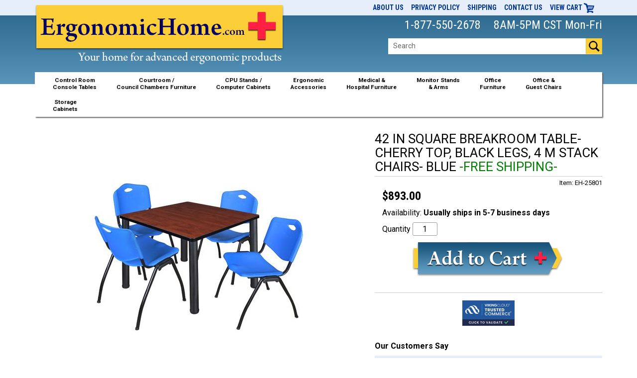

--- FILE ---
content_type: text/html
request_url: https://www.ergonomichome.com/eh-25801.html
body_size: 13422
content:
<!DOCTYPE html PUBLIC "-//W3C//DTD HTML 4.01 Transitional//EN" "http://www.w3.org/TR/html4/loose.dtd"><html><head>
<link rel="image_src" href="https://s.turbifycdn.com/aah/eca/regency-kee-42-in-square-breakroom-table-cherry-top-black-legs-4-m-stack-chairs-blue-eh-tb4242chbpbk47be-free-shipping-sold-out-40.jpg" />
<meta property="og:image" content="https://s.turbifycdn.com/aah/eca/regency-kee-42-in-square-breakroom-table-cherry-top-black-legs-4-m-stack-chairs-blue-eh-tb4242chbpbk47be-free-shipping-sold-out-40.jpg" />
<meta http-equiv="X-UA-Compatible" content="IE=edge" /><meta name="viewport" content="width=device-width, initial-scale=1" /><title>tb4242chbpbk47be&nbsp;|&nbsp;42 in Square Breakroom Table- Cherry Top, Black Legs, 4 M Stack Chairs- Blue&nbsp;|&nbsp;FREE SHIPPING!</title><meta name="description" content="Give everyone more room with tables. post legs come four to a set and include adjustable leveling glides so you have a steady table with no wobble. Assembly is a snap with just a few screws. +FREE Shipping @ ErgonomicHome.com!" /><link rel="stylesheet" type="text/css" href="bootstrap.css" /><link rel="stylesheet" type="text/css" href="https://lib.store.turbify.net/lib/eca/vwd-css-updated.css" /><link rel="stylesheet" type="text/css" href="css-edits.css" /><meta name="google-site-verification" content="zQrV35Wus-VyNYt06ndNuvU67Dzvo0v5kUrL7m0aK-A" />

<meta name="verify-v1" content="wSk3NIf6gpxKiq18/4s2qx8tJIvdDCVtOK3rDyHev1I=">
<meta name="p:domain_verify" content="4e0ecaf9a5d57b5333f329a809c4dfb5" /> 


<style>
#myBtn {
    display: none; /* Hidden by default */
    position: fixed; /* Fixed/sticky position */
    bottom: 20px; /* Place the button at the bottom of the page */
    right: 30px; /* Place the button 30px from the right */
    z-index: 99; /* Make sure it does not overlap */
    border: none; /* Remove borders */
    outline: none; /* Remove outline */
    background-color: #326e93; /* Set a background color */
    color: white; /* Text color */
    cursor: pointer; /* Add a mouse pointer on hover */
    padding: 15px; /* Some padding */
    border-radius: 10px; /* Rounded corners */
    font-size: 18px; /* Increase font size */
}

#myBtn:hover {
    background-color: #555; /* Add a dark-grey background on hover */
}
@media (max-width: 767px){
    #itemarea iframe{
        max-width: 100%;
        height: auto;
    }
}
</style>
<link rel="stylesheet" href="https://scripts.truelightdesigns.com/clients/eh/cls-fix.css">
<script>
// When the user scrolls down 200px from the top of the document, show the button
window.onscroll = function() {scrollFunction()};

function scrollFunction() {
    if (document.body.scrollTop > 200 || document.documentElement.scrollTop > 200) {
        document.getElementById("myBtn").style.display = "block";
    } else {
        document.getElementById("myBtn").style.display = "none";
    }
}

// When the user clicks on the button, scroll to the top of the document
function topFunction() {
    document.body.scrollTop = 0; // For Safari
    document.documentElement.scrollTop = 0; // For Chrome, Firefox, IE and Opera
}
</script><link rel="shortcut icon" href="https://lib.store.turbify.net/lib/eca/favicon.png">
<meta name="google-site-verification" content="674J4NI6nUXXLdxd54gGpHetlkD-FGCTxRbMOeub4fU" />
<meta name="google-site-verification" content="wWG43e9cfi_p0HQkkKeXbi3TfPKX8vyZ1764mx_vQnM" />
<!-- Global site tag (gtag.js) - Google Analytics -->
<script async src="https://www.googletagmanager.com/gtag/js?id=UA-222408-2"></script>
<script>
  window.dataLayer = window.dataLayer || [];
  function gtag(){dataLayer.push(arguments);}
  gtag('js', new Date());

  gtag('config', 'UA-222408-2');
</script>
<meta name="google-site-verification" content="Ry6v2S5yRRcfqmwgjwuLlYT1nlOHa1gRIcFD7Xh1imU" />
<!-- Facebook Pixel Code -->
<script>
  !function(f,b,e,v,n,t,s)
  {if(f.fbq)return;n=f.fbq=function(){n.callMethod?
  n.callMethod.apply(n,arguments):n.queue.push(arguments)};
  if(!f._fbq)f._fbq=n;n.push=n;n.loaded=!0;n.version='2.0';
  n.queue=[];t=b.createElement(e);t.async=!0;
  t.src=v;s=b.getElementsByTagName(e)[0];
  s.parentNode.insertBefore(t,s)}(window, document,'script',
  'https://connect.facebook.net/en_US/fbevents.js');
  fbq('init', '280261475823293', {
    em: 'tom@ergonomichome.com',
    fn: 'Tom',
    ln: 'Gaede',
    ct: 'Houston',
  });
  fbq('track', 'PageView');
</script>
<noscript><img height="1" width="1" style="display:none" src="https://www.facebook.com/tr?id=280261475823293&ev=PageView&noscript=1"></noscript>
<!-- End Facebook Pixel Code -->

<script async src="https://www.googletagmanager.com/gtag/js?id=AW-1072721000"></script>
<script>
    window.dataLayer = window.dataLayer || [];
    function gtag(){dataLayer.push(arguments);}
    gtag('js', new Date());
    gtag('config', 'AW-1072721000');
</script>

<link rel="apple-touch-icon-precomposed" href="https://lib.store.turbify.net/lib/eca/ergonomic-touch-icon.png" />
<link href='https://fonts.googleapis.com/css?family=Roboto:400,700,400italic,700italic' rel='stylesheet' type='text/css'>
<link href='https://fonts.googleapis.com/css?family=Roboto+Condensed:400,700' rel='stylesheet' type='text/css'>
<!-- Bootstrap -->
    <!-- HTML5 Shim and Respond.js IE8 support of HTML5 elements and media queries -->
    <!-- WARNING: Respond.js doesn't work if you view the page via file:// -->
    <!--[if lt IE 9]>
      <script src="https://oss.maxcdn.com/html5shiv/3.7.2/html5shiv.min.js"></script>
      <script src="https://oss.maxcdn.com/respond/1.4.2/respond.min.js"></script>
    <![endif]-->
<meta property="fb:admins" content="684066745" />
<link rel="stylesheet" href="//code.jquery.com/ui/1.11.4/themes/smoothness/jquery-ui.css">	
<link rel="stylesheet" href="https://lib.store.turbify.net/lib/eca/jquery.fancybox.css" type="text/css" media="screen" />


<script type="application/ld+json">
	{"@context":"https://schema.org/",
	"@type":"WebSite",
	"url":"https://www.ergonomichome.com/",
	"potentialAction": {
		"@type":"SearchAction",
		"target":"https://www.ergonomichome.com/nsearch.html?query={search_term_string}&catalog=eca",
		"query-input":"required name=search_term_string"
	}}
</script>

<script type="application/ld+json">
{
	"@context": "http://schema.org/",
	"@type": "Product",
	"name": "42 IN SQUARE BREAKROOM TABLE- CHERRY TOP, BLACK LEGS, 4 M STACK CHAIRS- BLUE -FREE SHIPPING-",
	"sku" : "EH-25801",
	"image": [
		"https://s.turbifycdn.com/aah/eca/regency-kee-42-in-square-breakroom-table-cherry-top-black-legs-4-m-stack-chairs-blue-eh-tb4242chbpbk47be-free-shipping-sold-out-41.jpg","https://s.turbifycdn.com/aah/eca/42-in-square-breakroom-table-cherry-top-black-legs-4-m-stack-chairs-blue-free-shipping-2.jpg","https://s.turbifycdn.com/aah/eca/42-in-square-breakroom-table-cherry-top-black-legs-4-m-stack-chairs-blue-free-shipping-3.jpg","https://s.turbifycdn.com/aah/eca/42-in-square-breakroom-table-cherry-top-black-legs-4-m-stack-chairs-blue-free-shipping-4.jpg"
	],
	"description" : " 42 in Square Breakroom Table- Cherry Top, Black Legs, 4 M Stack Chairs- BlueGive everyone more room with tables. post legs come four to a set and include adjustable leveling glides so you have a steady table with no wobble. This versatile table and chair set includes one 42-inch square table with black post legs and four Blue &quot;M&quot; Stack Chairs. The table is constructed of a thermal fused melamine laminate tabletop that is 1-inch thick and finished with a black T-Mold edge band. This Cherry tabletop is double-sided and finished in Maple on the other side. Simply pick the side you like and install the base on the other. Self tapping wood screws and a placement template are included. Laminates are scratch, stain and scald resistant and wipe clean easily. A sleek alternative to pedestal style bases, this set of post legs comes in a classic black to match any decor. The legs are constructed of tubular steel with adjustable glides on the bottom of the base. The sturdy, lightweight &quot;M&quot; stack chair by  offers durability, style and value. Its black metal frame and  contoured plastic seat and back are strong and easy to clean. This versatile stack chair easily stores away in stacks of 12 and features a built in handle for easy mobility. All  chairs are backed by a 5-year limited manufacturer's warranty on chair bases and frames and a 2-year limited manufacturer's warranty on chair mechanisms and upholstery. tables are backed by a 10-year limited manufacturer's warranty.Features for your benefit:Versatile table and chair set includes one 42-inch square table with black post legs and 4 Blue &quot;M&quot; Stack ChairsTabletop is constructed of a 1-inch thick thermal fused melamine laminate finished with a black T-Mold edge bandingCherry laminate tabletop is scratch, stain and scald resistant and wipes clean easily&quot;M&quot; stack chairs have a black metal frame and contoured plastic seat and back with built-in carrying handleSturdy and lightweight chairs can be easily stored away in stacks of 12 and they ship assembled ready to use immediately10-Year limited manufacturer's warranty on table, 5-Year limited manufacturer's warranty on chair base and frame, 2-year limited manufacturer's warranty on chair mechanisms and upholstery. Specifications:Assembled Weight (lbs): 89 lbs.Assembled Width (in): 42&quot;Assembled Depth (in): 42&quot;Assembled Height (in): 29&quot;Product Weight Capacity (lbs): n/a lbs.",
	"brand" : "Regency 2023",
	"offers": {
	"@type": "Offer",
		"priceCurrency": "USD",
		"image" : "https://s.turbifycdn.com/aah/eca/regency-kee-42-in-square-breakroom-table-cherry-top-black-legs-4-m-stack-chairs-blue-eh-tb4242chbpbk47be-free-shipping-sold-out-41.jpg",
		"description" : " 42 in Square Breakroom Table- Cherry Top, Black Legs, 4 M Stack Chairs- BlueGive everyone more room with tables. post legs come four to a set and include adjustable leveling glides so you have a steady table with no wobble. This versatile table and chair set includes one 42-inch square table with black post legs and four Blue &quot;M&quot; Stack Chairs. The table is constructed of a thermal fused melamine laminate tabletop that is 1-inch thick and finished with a black T-Mold edge band. This Cherry tabletop is double-sided and finished in Maple on the other side. Simply pick the side you like and install the base on the other. Self tapping wood screws and a placement template are included. Laminates are scratch, stain and scald resistant and wipe clean easily. A sleek alternative to pedestal style bases, this set of post legs comes in a classic black to match any decor. The legs are constructed of tubular steel with adjustable glides on the bottom of the base. The sturdy, lightweight &quot;M&quot; stack chair by  offers durability, style and value. Its black metal frame and  contoured plastic seat and back are strong and easy to clean. This versatile stack chair easily stores away in stacks of 12 and features a built in handle for easy mobility. All  chairs are backed by a 5-year limited manufacturer's warranty on chair bases and frames and a 2-year limited manufacturer's warranty on chair mechanisms and upholstery. tables are backed by a 10-year limited manufacturer's warranty.Features for your benefit:Versatile table and chair set includes one 42-inch square table with black post legs and 4 Blue &quot;M&quot; Stack ChairsTabletop is constructed of a 1-inch thick thermal fused melamine laminate finished with a black T-Mold edge bandingCherry laminate tabletop is scratch, stain and scald resistant and wipes clean easily&quot;M&quot; stack chairs have a black metal frame and contoured plastic seat and back with built-in carrying handleSturdy and lightweight chairs can be easily stored away in stacks of 12 and they ship assembled ready to use immediately10-Year limited manufacturer's warranty on table, 5-Year limited manufacturer's warranty on chair base and frame, 2-year limited manufacturer's warranty on chair mechanisms and upholstery. Specifications:Assembled Weight (lbs): 89 lbs.Assembled Width (in): 42&quot;Assembled Depth (in): 42&quot;Assembled Height (in): 29&quot;Product Weight Capacity (lbs): n/a lbs.",
		"priceValidUntil" : "2027-01-25",
		"url" : "https://www.ergonomichome.com/eh-25801.html",
		"price": "893",
		"itemCondition" : "https://schema.org/NewCondition",
		"availability" : "InStock",
		"sku" : "EH-25801"
	}
}
</script>
<link rel="canonical" href="https://www.ergonomichome.com/eh-25801.html" /></head><body class="vertical" id="itemtype"><button id="myBtn" title="Go to top" onclick="topFunction()">Top</button><div id="wrapper" class="cf"><div id="header-wrapper"><div id="header" class="cf"><div id="top-links-phone"><div class="container"><div class="row"><div class="col-xs-12" id="header-links"><ul>
	<li><a href="about.html">About Us</a></li>
	<li><a href="privacypolicy.html">Privacy Policy</a></li>
	<li><a href="shipping.html">Shipping</a></li>
	<li><a href="info.html">Contact Us</a></li>
	<li><a href="https://order.store.turbify.net/eca/cgi-bin/wg-order?eca">View Cart <img src="https://lib.store.turbify.net/lib/eca/cart-icon.png" alt="View Cart" width="22" height="20" /></a></li>
</ul></div></div></div></div><div class="container"><div class="row" id="header-row"><div class="col-sm-6 col-xs-12" id="logo"><a href="index.html" id="header-logo" title="ErgonomicHome.com"><img alt="ErgonomicHome.com" src="https://lib.store.turbify.net/lib/eca/logo.png" height="123" width="503"> </img></a></div><div class="col-sm-6 col-xs-12 pull-right"><div class="col-xs-12" id="header-phone">1-877-550-2678 <span class="hours">8AM-5PM CST Mon-Fri</div><div class="col-xs-12" id="search-form-div"><form method="get" action="nsearch.html" id="search-form"><input name="query" type="text" value="Search" class="col-xs-9" id="search-query" onfocus="if (this.value == 'Search') {this.value = '';}" onblur="if (this.value == '') {this.value = 'Search';}" /><input type="image" id="search-btn" src="https://lib.store.turbify.net/lib/eca/search-icon.png" /><input name="catalog" type="hidden" value="eca" /><input type="hidden" name=".autodone" value="https://www.ergonomichome.com/eh-25801.html" /></form></div></div></div></div></div></div><div id="top-nav-wrapper"><div id="top-nav-menu"><div id="top-nav"><div class="container"><!-- BEGIN TOP NAV WITH HOVER + CLICKABLE HEADINGS -->
<style>
/* Make dropdowns open on hover on desktops, but behave normally on mobile */
@media (min-width: 768px) {
  .navbar-nav > li.dropdown:hover > .dropdown-menu {
    display: block;
  }
  .navbar-nav > li.dropdown:hover > a {
    background-color: #f5f5f5;
  }
}
</style>

<nav class="navbar yamm navbar-default">
  <div class="container-fluid">

    <div class="navbar-header">
      <p>Menu</p>
      <button type="button" class="navbar-toggle collapsed" data-toggle="collapse" data-target="#bs-example-navbar-collapse-1">
        <span class="sr-only">Toggle navigation</span>
        <span class="icon-bar"></span>
        <span class="icon-bar"></span>
        <span class="icon-bar"></span>
      </button>
    </div>

    <div class="collapse navbar-collapse" id="bs-example-navbar-collapse-1">
      <ul class="nav navbar-nav">

        <!-- Control Room Console Tables -->
        <li class="dropdown yamm-fw">
          <a href="corofu.html">Control Room<br>Console Tables</a>
          <ul class="dropdown-menu">
            <li>
              <div class="yamm-content">

                <div class="row top-row">
                  <div class="col-sm-4">
                    <ul>
                      <li><a href="tbcconsoles.html">Control Room Consoles - 911 Dispatch Furniture</a></li>
                      <li><a href="tbcvideowall.html">Video Wall - TV Wall Mount</a></li>
                      <li><a href="vicorode1.html">Viking Dispatch 911 Consoles</a></li>
                      <li><a href="mocorowo.html">Modular Control Room Workstations</a></li>
                    </ul>
                  </div>

                  <div class="col-sm-4">
                    <ul>
                      <li><a href="broadcastdesk.html">Broadcast Desk | TBC SmartTrac Adjustable Console Desks</a></li>
                      <li><a href="standing-desks-by-ehomeboost.html">Standing Desks by ^EHomeBoost^</a></li>
                    </ul>
                  </div>

                  <div class="col-sm-4"><ul></ul></div>
                </div>

                <div class="row shop-all">
                  <div class="col-xs-12">
                    <a href="corofu.html">Shop All Control Room Console Tables</a>
                  </div>
                </div>

              </div>
            </li>
          </ul>
        </li>

        <!-- Courtroom / Council Chambers Furniture -->
        <li class="dropdown yamm-fw">
          <a href="arcofu.html">Courtroom /<br>Council Chambers Furniture</a>
          <ul class="dropdown-menu">
            <li>
              <div class="yamm-content">

                <div class="row top-row">

                  <div class="col-sm-4">
                    <ul>
                      <li><a href="bucofu.html">Budget Courtroom Furniture</a></li>
                      <li><a href="cochfuforcih.html">ARD DAIS Council Chambers Desk</a></li>
                      <li><a href="cospse.html">ARD Courtroom Benches</a></li>
                      <li><a href="jurybox.html">ARD Jury Box</a></li>
                      <li><a href="codiandga.html">ARD Courtroom Dividers &amp; Gates</a></li>
                      <li><a href="attade.html">ARD Lawyer Courtroom Desk</a></li>
                    </ul>
                  </div>

                  <div class="col-sm-4">
                    <ul>
                      <li><a href="wistcofu.html">ARD Witness Stands</a></li>
                      <li><a href="bcocofu.html">Moot/Mock Courtroom Furniture</a></li>
                      <li><a href="offuwowo.html">ARD Legal Office Furniture</a></li>
                      <li><a href="aroffu.html">ARD Wood Office Furniture</a></li>
                      <li><a href="erchair.html">Ergonomic Office &amp; Guest Chairs</a></li>
                      <li><a href="lecterns.html">Lecterns</a></li>
                    </ul>
                  </div>

                  <div class="col-sm-4">
                    <ul>
                      <li><a href="judecobe.html">ARD Judges Desk Courtroom Benches</a></li>
                      <li><a href="wistsiw4.html">ARD Witness Stand</a></li>
                      <li><a href="cobe1.html">Courtroom Seating, Benches, Jury Chairs</a></li>
                      <li><a href="ardlawoffu.html">ARD Law Office Furniture</a></li>
                      <li><a href="steno-chair-with-cutout-for-court-reporters-and-captioners.html">Stenographer "Steno" Chair</a></li>
                      <li><a href="law-office-furniture.html">Furniture For Law Offices</a></li>
                    </ul>
                  </div>

                </div>

                <div class="row shop-all">
                  <div class="col-xs-12">
                    <a href="arcofu.html">Shop All Courtroom / Council Chambers Furniture</a>
                  </div>
                </div>

              </div>
            </li>
          </ul>
        </li>

        <!-- CPU Stands / Computer Cabinets -->
        <li>
          <a href="cpuholders.html">CPU Stands /<br> Computer Cabinets</a>
        </li>

        <!-- Ergonomic Accessories -->
        <li class="dropdown yamm-fw">
          <a href="ergonomic-accessories.html">Ergonomic<br>Accessories</a>
          <ul class="dropdown-menu">
            <li>
              <div class="yamm-content">

                <div class="row top-row">
                  <div class="col-sm-4">
                    <ul><li><a href="lecterns.html">Lecterns</a></li></ul>
                  </div>

                  <div class="col-sm-4">
                    <ul>
                      <li><a href="keymecwtray.html">Keyboard System</a></li>
                      <li><a href="mousetrays.html">Mouse Pads &amp; Trays</a></li>
                    </ul>
                  </div>

                  <div class="col-sm-4"><ul></ul></div>
                </div>

                <div class="row shop-all">
                  <div class="col-xs-12">
                    <a href="ergonomic-accessories.html">Shop All Ergonomic Accessories</a>
                  </div>
                </div>

              </div>
            </li>
          </ul>
        </li>

        <!-- Medical & Hospital Furniture -->
        <li class="dropdown yamm-fw">
          <a href="mhefu.html">Medical &amp;<br>Hospital Furniture</a>
          <ul class="dropdown-menu">
            <li>
              <div class="yamm-content">

                <div class="row top-row">

                  <div class="col-sm-4">
                    <ul><li><a href="pafufu.html">Ergonomic Radiology Furniture - PACS Workstation</a></li></ul>
                  </div>

                  <div class="col-sm-4">
                    <ul>
                      <li><a href="monitorarms.html">Monitor Stand &amp; Arms</a></li>
                      <li><a href="doctorsstools.html">Doctor's Stool</a></li>
                    </ul>
                  </div>

                  <div class="col-sm-4"><ul></ul></div>
                </div>

                <div class="row shop-all">
                  <div class="col-xs-12">
                    <a href="mhefu.html">Shop All Medical &amp; Hospital Furniture</a>
                  </div>
                </div>

              </div>
            </li>
          </ul>
        </li>

        <!-- Monitor Stands & Arms -->
        <li class="dropdown yamm-fw">
          <a href="monitorarms.html">Monitor Stands<br>&amp; Arms</a>
          <ul class="dropdown-menu">
            <li>
              <div class="yamm-content">

                <div class="row top-row">

                  <div class="col-sm-4">
                    <ul>
                      <li><a href="hepoadmost.html">Sit Stand Workstations by Ergonomic Home, Ergo Tech, Health Postures, Innovative</a></li>
                      <li><a href="simost.html">Single Monitor Arms &amp; Stands</a></li>
                      <li><a href="dumostdumoar.html">Dual Monitor Arms &amp; Stands</a></li>
                    </ul>
                  </div>

                  <div class="col-sm-4">
                    <ul>
                      <li><a href="trmost.html">Triple Monitor Arms &amp; Stands</a></li>
                      <li><a href="qumost.html">Quad Monitor Arms &amp; Stands</a></li>
                      <li><a href="mumost.html">Multi Monitor Arms &amp; Stands</a></li>
                    </ul>
                  </div>

                  <div class="col-sm-4">
                    <ul>
                      <li><a href="lastlastarm.html">Laptop Stand &amp; Adjustable Arms</a></li>
                      <li><a href="accessories.html">Monitor Arm Accessories For Innovative</a></li>
                    </ul>
                  </div>

                </div>

                <div class="row shop-all">
                  <div class="col-xs-12">
                    <a href="monitorarms.html">Shop All Monitor Stands &amp; Arms</a>
                  </div>
                </div>

              </div>
            </li>
          </ul>
        </li>

        <!-- Office Furniture -->
        <li class="dropdown yamm-fw">
          <a href="erfurtab.html">Office<br>Furniture</a>
          <ul class="dropdown-menu">
            <li>
              <div class="yamm-content">

                <div class="row top-row">

                  <div class="col-sm-4">
                    <ul>
                      <li><a href="home-office-furniture.html">Home Office Furniture</a></li>
                      <li><a href="school-classroom-furniture.html">School Furniture</a></li>
                      <li><a href="office-desks-and-office-desk-bundles.html">Office Desks</a></li>
                      <li><a href="office-desk-credenzas-and-hutches.html">Office Credenzas | Hutches</a></li>
                      <li><a href="office-bookcases-and-bookshelves.html">Bookshelf | Cube Storage</a></li>
                      <li><a href="2-drawer-3-drawer-file-cabinets-and-lateral-filing-cabinets.html">File &amp; Storage Cabinets</a></li>
                      <li><a href="receptiondesks1.html">Reception Desks</a></li>
                    </ul>
                  </div>

                  <div class="col-sm-4">
                    <ul>
                      <li><a href="standing-desks-sit-stand-adjustable-desks.html">Standing Desks</a></li>
                      <li><a href="bcocuwainstt.html">Cubicles | Cubicle Walls</a></li>
                      <li><a href="monitorarms.html">Monitor Stands &amp; Arms</a></li>
                      <li><a href="aroffu.html">Arnold Custom Office Furniture</a></li>
                      <li><a href="arrede.html">Arnold Custom Reception Desks</a></li>
                      <li><a href="cleardesign.html">EHome Desk System</a></li>
                      <li><a href="public-library-furniture.html">Public Library Furniture</a></li>
                      <li><a href="airport-furniture.html">Airport Furniture</a></li>
                    </ul>
                  </div>

                  <div class="col-sm-4">
                    <ul>
                      <li><a href="arcofu.html">Courtroom &amp; Council Furniture</a></li>
                      <li><a href="judecobe.html">Judges Desk | Courtroom Bench</a></li>
                      <li><a href="conference-tables-training-tables-round-top-and-rectangle-top-tables.html">Conference Tables</a></li>
                      <li><a href="clear-design-edge-private-office-and-reception-modular-furniture.html">EHome EDGE Office &amp; Reception</a></li>
                      <li><a href="flip-top-training-tables-and-flip-top-table-bundles.html">Flip-Top Training Tables</a></li>
                      <li><a href="lecterns.html">Lecterns</a></li>
                    </ul>
                  </div>

                </div>

                <div class="row shop-all">
                  <div class="col-xs-12">
                    <a href="erfurtab.html">Shop All Office Furniture</a>
                  </div>
                </div>

              </div>
            </li>
          </ul>
        </li>

        <!-- Office & Guest Chairs -->
        <li class="dropdown yamm-fw">
          <a href="erchair.html">Office &amp;<br>Guest Chairs</a>
          <ul class="dropdown-menu">
            <li>
              <div class="yamm-content">

                <div class="row top-row">

                  <div class="col-sm-4">
                    <ul>
                      <li><a href="stacking-chairs-folding-chairs-nesting-chairs-and-guest-seating.html">Stacking Chairs | Guest Seating</a></li>
                      <li><a href="mesh-office-chairs.html">Mesh Office Chairs</a></li>
                      <li><a href="heavy-duty-office-chairs-big-and-tall-office-chairs.html">Heavy Duty Office Chairs</a></li>
                      <li><a href="officechairs.html">Office Chairs</a></li>
                      <li><a href="gamingchairs.html">Gaming Chairs</a></li>
                    </ul>
                  </div>

                  <div class="col-sm-4">
                    <ul>
                      <li><a href="leather-executive-office-chairs-and-conference-chairs.html">Conference Chairs - Leather Executive Chairs</a></li>
                      <li><a href="peofca.html">Small &amp; Petite Office Chairs</a></li>
                      <li><a href="veerch.html">Verte Chair</a></li>
                      <li><a href="steno-chair-with-cutout-for-court-reporters-and-captioners.html">Steno Chair</a></li>
                    </ul>
                  </div>

                  <div class="col-sm-4"><ul></ul></div>

                </div>

                <div class="row shop-all">
                  <div class="col-xs-12">
                    <a href="erchair.html">Shop All Office &amp; Guest Chairs</a>
                  </div>
                </div>

              </div>
            </li>
          </ul>
        </li>

        <!-- Storage Cabinets -->
        <li class="dropdown yamm-fw">
          <a href="storagecabinets.html">Storage<br>Cabinets</a>
          <ul class="dropdown-menu">
            <li>
              <div class="yamm-content">

                <div class="row top-row">

                  <div class="col-sm-4">
                    <ul>
                      <li><a href="laundry-room-and-linen-storage.html">Laundry Room/Linen Cabinets</a></li>
                      <li><a href="closet-storage.html">Closet Storage</a></li>
                      <li><a href="garage-storage.html">Garage Storage</a></li>
                    </ul>
                  </div>

                  <div class="col-sm-4"><ul></ul></div>
                  <div class="col-sm-4"><ul></ul></div>

                </div>

                <!-- ADDED: Shop All Storage Cabinets -->
                <div class="row shop-all">
                  <div class="col-xs-12">
                    <a href="storagecabinets.html">Shop All Storage Cabinets</a>
                  </div>
                </div>

              </div>
            </li>
          </ul>
        </li>

      </ul>
    </div>
  </div>
</nav>
<!-- END TOP NAV WITH HOVER + CLICKABLE HEADINGS -->



</div></div></div></div><div id="content-wrapper"><div id="content" class=""><div id="main"><div id="bodycontent"><div class="breadcrumbs container"></div><div class="container" id="contentarea"><div itemscope datatype="http://schema.org/Product"><div class="container1" id="itemarea"><div class="row"><div class="col-md-7 item-image"><div class="image-alter"><a href='https://s.turbifycdn.com/aah/eca/regency-kee-42-in-square-breakroom-table-cherry-top-black-legs-4-m-stack-chairs-blue-eh-tb4242chbpbk47be-free-shipping-sold-out-39.jpg' id="img-zoom" rel="group" class="fancybox"><img src="https://s.turbifycdn.com/aah/eca/regency-kee-42-in-square-breakroom-table-cherry-top-black-legs-4-m-stack-chairs-blue-eh-tb4242chbpbk47be-free-shipping-sold-out-42.jpg" width="500" height="500" border="0" hspace="0" vspace="0" alt="42 IN SQUARE BREAKROOM TABLE- CHERRY TOP, BLACK LEGS, 4 M STACK CHAIRS- BLUE &lt;FONT COLOR=GREEN&gt;-FREE SHIPPING-&lt;/FONT&gt;" class="main-image" itemprop="image" data-src="https://s.turbifycdn.com/aah/eca/regency-kee-42-in-square-breakroom-table-cherry-top-black-legs-4-m-stack-chairs-blue-eh-tb4242chbpbk47be-free-shipping-sold-out-39.jpg" title="42 IN SQUARE BREAKROOM TABLE- CHERRY TOP, BLACK LEGS, 4 M STACK CHAIRS- BLUE &lt;FONT COLOR=GREEN&gt;-FREE SHIPPING-&lt;/FONT&gt;" /></a></div><div class="row"><div class="col-xs-12 click-enlarge"></div><img src="https://lib.store.turbify.net/lib/eca/click-to-enlarge-images.png" width="356" height="37" /></div><div class="additional-images"><a href="https://s.turbifycdn.com/aah/eca/42-in-square-breakroom-table-cherry-top-black-legs-4-m-stack-chairs-blue-free-shipping-5.jpg" class="add-image fancybox" rel="group"><img src="https://s.turbifycdn.com/aah/eca/42-in-square-breakroom-table-cherry-top-black-legs-4-m-stack-chairs-blue-free-shipping-6.jpg" width="200" height="200" border="0" hspace="0" vspace="0" /></a><a href="https://s.turbifycdn.com/aah/eca/42-in-square-breakroom-table-cherry-top-black-legs-4-m-stack-chairs-blue-free-shipping-7.jpg" class="add-image fancybox" rel="group"><img src="https://s.turbifycdn.com/aah/eca/42-in-square-breakroom-table-cherry-top-black-legs-4-m-stack-chairs-blue-free-shipping-8.jpg" width="162" height="200" border="0" hspace="0" vspace="0" /></a><a href="https://s.turbifycdn.com/aah/eca/42-in-square-breakroom-table-cherry-top-black-legs-4-m-stack-chairs-blue-free-shipping-9.jpg" class="add-image fancybox" rel="group"><img src="https://s.turbifycdn.com/aah/eca/42-in-square-breakroom-table-cherry-top-black-legs-4-m-stack-chairs-blue-free-shipping-10.jpg" width="146" height="200" border="0" hspace="0" vspace="0" /></a><a href="https://s.turbifycdn.com/aah/eca/42-in-square-breakroom-table-cherry-top-black-legs-4-m-stack-chairs-blue-free-shipping-11.jpg" class="add-image fancybox" rel="group"><img src="https://s.turbifycdn.com/aah/eca/42-in-square-breakroom-table-cherry-top-black-legs-4-m-stack-chairs-blue-free-shipping-12.jpg" width="155" height="200" border="0" hspace="0" vspace="0" /></a><a href="https://s.turbifycdn.com/aah/eca/42-in-square-breakroom-table-cherry-top-black-legs-4-m-stack-chairs-blue-free-shipping-13.jpg" class="add-image fancybox" rel="group"><img src="https://s.turbifycdn.com/aah/eca/42-in-square-breakroom-table-cherry-top-black-legs-4-m-stack-chairs-blue-free-shipping-14.jpg" width="155" height="199" border="0" hspace="0" vspace="0" /></a><a href="https://s.turbifycdn.com/aah/eca/42-in-square-breakroom-table-cherry-top-black-legs-4-m-stack-chairs-blue-free-shipping-15.jpg" class="add-image fancybox" rel="group"><img src="https://s.turbifycdn.com/aah/eca/42-in-square-breakroom-table-cherry-top-black-legs-4-m-stack-chairs-blue-free-shipping-16.jpg" width="200" height="107" border="0" hspace="0" vspace="0" /></a></div></div><div class="col-md-5"><h1 class="item-title" itemprop="name">42 IN SQUARE BREAKROOM TABLE- CHERRY TOP, BLACK LEGS, 4 M STACK CHAIRS- BLUE <FONT COLOR=GREEN>-FREE SHIPPING-</FONT></h1><div class="item-code">Item: EH-25801</div><form method="POST" action="https://order.store.turbify.net/eca/cgi-bin/wg-order?eca+nil" id="order-form"><div class="order-form" itemscope="" itemtype="http://schema.org/Offer" itemprop="offers"><div class="col-xs-12" id="itemtable-prices"><div class="prices"><meta itemprop="price" content="$893.00" /><meta itemprop="priceCurrency" content="USD" /><span class="price">$893.00</span></div></div><div class="col-xs-12" id="itemtable-avail"><link href="https://schema.org/InStock" itemprop="availability" />Availability: <span class="availability">Usually ships in 5-7 business days</span></div><div class="col-xs-12" id="itemtable-quantity"><div class="col-xs-12" style="padding-left:0">Quantity <input name="vwquantity" type="input" value="1" maxlength="3" class="quantity" /></div><div class="col-xs-12 cart-button"><input type="image" value="Add to Cart" id="vwd-add-to-cart" src="https://lib.store.turbify.net/lib/eca/add-to-cart.png" /><input name="vwcatalog" type="hidden" value="eca" /><input name="vwitem" type="hidden" value="eh-25801" /></div></div><div class="secure-container"><script type="text/javascript" src="https://sealserver.trustwave.com/seal.js?code=78f36fa40ca511e0b34b005056b201e5"></script></div><div class="col-xs-12 push-message"></div></div><input type="hidden" name=".autodone" value="https://www.ergonomichome.com/eh-25801.html" /></form><!-- AddThis Button BEGIN -->
<center>
<div class="addthis_inline_share_toolbox"></div>
</center>
<script type="text/javascript" src="//s7.addthis.com/js/300/addthis_widget.js#pubid=ra-60184d09c13bacb1"></script>
<!-- AddThis Button END --><div class="testimonial-section"><strong>Our Customers Say</strong><div class="testimonial"> Isidro from Tempe says: �I shopped around a lot for a chair for my home office, but the free shipping with Ergonomic Home made the difference. Great price too!�</div>

<div class="testimonial"> Jerome from Philadelphia says: � A+, I needed a keyboard & mouse holder for my desk setup at home. I found this site through Google, & they have choices that many other sites don�t. I found the keyboard & mouse tray I wanted and even bought a computer holder that caught my eye. Quick check out process and my order arrived when expected.�</div>  

<div class="testimonial">Clara in Cedar Rapids says: �I was tasked with finding a new receptionist desk that complied with the new safe distancing rules sent by corporate HR, and Damon was a huge help. He made suggestions with several different options based on my needs, and even helped me with the space planning! The receptionist area looks great, and we�ll definitely be buying again.�</div>

<div class="testimonial"> Alex in Seattle says: �We purchased one of Ergonomic Home�s radiology desks several years ago, and it has been a great unit. Recently we expanded our facility, and I was very pleased to see that Ergonomic Home still offered the same exact workstation. This was a big deal for us because we wanted all of our equipment to look the same and remain uniform. Just like last time, Tom�s customer service was top-notch, and our order arrived earlier than expected.�</div>

 <div class="testimonial"> Ricky from LA says: �Sweet Setup! This podcast setup is sick!! Our weekly podcast is legit now. Having the right setup that incorporates all of our equipment really elevates our game. The sky is the limit! Big props to the folks at Ergonomic Home!�</div>

<div class="testimonial"> Richard in OKC says: �After looking at several other places, we chose Ergonomic Home because they responded quickly and had the best-delivered price. We opted for their installation service, which turned out to be a great choice. Everything arrived in good order, and the installers were in and out in no time. These cubicles actually look great, and most importantly they give our employees the physical space and separation needed. 2 thumbs up!�</div>

<div class="testimonial">Pete in Boston says: �Ergonomic Home had the best price and free shipping on the chair I needed. A buddy of mine had told me about this really cool chair that looks like a spine, and forms to your back. I found it here at a great price and decided to bite the bullet. I�m glad I did because this thing is awesome. After 23 years as a freelance programmer, I�ve spent a ton of time in the seat, and I never had a chair this comfortable before. The Verte chair from these guys is ergonomics at its finest! Five Stars!</div>

<div class="testimonial"> Cheryl in Roanoak says: �Great prices and customer service with fast delivery. What else can I say, I couldn�t be happier with my new desk.�</div></div></div></div><div class="row"><div class="col-md-12"><div id="descriptionMoreDiv"><div class="item-caption" itemprop="description"><H1><font color=#c60> 42 in Square Breakroom Table- Cherry Top, Black Legs, 4 M Stack Chairs- Blue</font></h1>
<b>Give everyone more room with tables. post legs come four to a set and include adjustable leveling glides so you have a steady table with no wobble. This versatile table and chair set includes one 42-inch square table with black post legs and four Blue "M" Stack Chairs. The table is constructed of a thermal fused melamine laminate tabletop that is 1-inch thick and finished with a black T-Mold edge band. This Cherry tabletop is double-sided and finished in Maple on the other side. Simply pick the side you like and install the base on the other. Self tapping wood screws and a placement template are included. Laminates are scratch, stain and scald resistant and wipe clean easily. A sleek alternative to pedestal style bases, this set of post legs comes in a classic black to match any decor. The legs are constructed of tubular steel with adjustable glides on the bottom of the base. The sturdy, lightweight "M" stack chair by  offers durability, style and value. Its black metal frame and  contoured plastic seat and back are strong and easy to clean. This versatile stack chair easily stores away in stacks of 12 and features a built in handle for easy mobility. All  chairs are backed by a 5-year limited manufacturer's warranty on chair bases and frames and a 2-year limited manufacturer's warranty on chair mechanisms and upholstery. tables are backed by a 10-year limited manufacturer's warranty.</b>
<h3>Features for your benefit:</h3>
<ul>
<li>Versatile table and chair set includes one 42-inch square table with black post legs and 4 Blue "M" Stack Chairs</li>
<li>Tabletop is constructed of a 1-inch thick thermal fused melamine laminate finished with a black T-Mold edge banding</li>
<li>Cherry laminate tabletop is scratch, stain and scald resistant and wipes clean easily</li>
<li>"M" stack chairs have a black metal frame and contoured plastic seat and back with built-in carrying handle</li>
<li>Sturdy and lightweight chairs can be easily stored away in stacks of 12 and they ship assembled ready to use immediately</li>
<li>10-Year limited manufacturer's warranty on table, 5-Year limited manufacturer's warranty on chair base and frame, 2-year limited manufacturer's warranty on chair mechanisms and upholstery. </li>
<h3>Specifications:</h3>
<ul>
<li>Assembled Weight (lbs): 89 lbs.</li>
<li>Assembled Width (in): 42"</li>
<li>Assembled Depth (in): 42"</li>
<li>Assembled Height (in): 29"</li>
<li>Product Weight Capacity (lbs): n/a lbs.</li></div></div></div></div></div></div></div></div></div></div></div></div><div id="newsletter"><div class="container">Signup to receive the latest product news and discounts via email: <a href="http://visitor.r20.constantcontact.com/d.jsp?llr=qu5ola47&p=oi&m=995370695312&sit=8jopjg4jb&f=7a6f0ca7-bc1a-4ef2-b3f5-38a90019549b" target="_blank"><img src="https://lib.store.turbify.net/lib/eca/newsletter-signup.png" width="232" height="60" /></a> </div></div><div id="footer-outer" class="cf"><div id="footer" class="container"><div class="row"><div class="col-xs-12 col-sm-3">
	<ul>
<li><a href="http://www.ergonomichome.com/bucofu.html">Budget Council Chambers Desks</a></li>
		<li><a href="https://www.ergonomichome.com/arcofu.html">Courtroom Furniture</a></li>
		<li><a href="https://www.ergonomichome.com/public-library-furniture.html">Library Furniture</a></li>
		<li><a href="http://www.ergonomichome.com/erfurtab">Custom Office Furniture</a></li>
		<li><a href="http://www.ergonomichome.com/gsafuco.html">TXMAS &amp; GSA</a></li>
		<li><a href="http://www.ergonomichome.com/erfurtab.html">Office Furniture</a></li>
	</ul>
</div>
<div class="col-xs-12 col-sm-3">
	<ul>
		<li><a href="https://www.ergonomichome.com/monitorarms.html">Monitor Stands & Arms</a></li>
		<li><a href="http://www.ergonomichome.com/corofu.html">Control Room Console Tables</a></li>
		<li><a href="http://www.ergonomichome.com/cpuholders.html">CPU Stands / Computer Cabinets</a></li>
		<li><a href="http://www.ergonomichome.com/ergonomic-accessories.html">Ergonomic Accessories</a></li>
		<li><a href="http://www.ergonomichome.com/mhefu.html">Medical &amp; Hospital Furniture</a></li>
		<li><a href="http://www.ergonomichome.com/erchair.html">Office &amp; Guest Chairs</a></li>
		<li><a href="https://www.ergonomichome.com/homefurniture.html">Home Furniture</a></li>
	</ul>
</div>
<div class="col-xs-12 col-sm-3">
	<ul>
		<li><a href="http://www.ergonomichome.com/">Home</a></li>
		<li><a href="http://www.ergonomichome.com/about.html">About Us</a></li>
		<li><a href="http://www.ergonomichome.com/privacypolicy.html">Privacy Policy</a></li>
		<li><a href="http://www.ergonomichome.com/shipping.html">Shipping</a></li>
		<li><a href="http://www.ergonomichome.com/info.html">Contact Us</a></li>
		<li><a href="http://order.store.turbify.net/eca/cgi-bin/wg-order?eca">View Cart</a></li>
	</ul>
</div>
<div class="col-xs-12 col-sm-3">
	<ul class="footer-phone-hours">
		<li class="telephone">1-877-550-2678</li>
		<li class="hours">8a-5p CST Mon-Fri</li>
	</ul>
	<div class="trust">
		<script src="https://sealserver.trustwave.com/seal.js?code=78f36fa40ca511e0b34b005056b201e5" type="text/javascript"></script>
		<img src="https://lib.store.turbify.net/lib/eca/secure-shopping.png" alt="Secure Shopping" class="secure-shopping" width="156" height="31" />
		<img src="https://lib.store.turbify.net/lib/eca/credit-cards.png" alt="Payment Methods" class="credit-cards" width="275" height="31" />
	</div>
</div>

<script type="text/javascript" src="//cdn.callrail.com/companies/523863127/7ea3c2b84c351ef5f1cc/12/swap.js"></script></div></div><div id="below-footer-outer" class="cf"><div id="below-footer" class=""><div id="footer2"><div class="container"></div></div><div id="footer3"><div class="container">Copyright 2022 ErgonomicHome.com, Inc. All Rights Reserved. </div></div></div></div></div><!-- jQuery (necessary for Bootstrap's JavaScript plugins) -->
<script src="https://ajax.googleapis.com/ajax/libs/jquery/1.8.1/jquery.min.js"></script>
<!-- Include all compiled plugins (below), or include individual files as needed -->
<script src="https://lib.store.turbify.net/lib/eca/bootstrap.min.js"></script>

<!--<script src="//code.jquery.com/ui/1.11.4/jquery-ui.js"></script>-->

<!-- Add fancyBox -->
<script type="text/javascript" src="https://lib.store.turbify.net/lib/eca/jquery.fancybox.js"></script>

<script type="text/javascript">
	$(document).ready(function() {
		$(".fancybox").fancybox();
	});
</script>
<!-- End Fancybox -->

<script src="https://sep.turbifycdn.com/ay/mobile/js/slick_2.js"></script>
<script src="https://lib.store.turbify.net/lib/eca/mobile-scripts-3-no-mm.js"></script>
<!--<script src="https://sep.turbifycdn.com/ay/mobile/js/mobile-scripts_3.js"></script> -->



<script>
var random = Math.floor(Math.random() * $('.testimonial').length);
$('.testimonial').hide().eq(random).show();
jQuery(document).ready(function($){
	$('#trustwaveSealImage').attr('src','/lib/eca/secure-trust.png');
});
</script>





<!---- Begin Equal Height Divs ----->
<script type="text/javascript">
equalheight = function(container){

var currentTallest = 0,
     currentRowStart = 0,
     rowDivs = new Array(),
     $el,
     topPosition = 0;
 $(container).each(function() {

   $el = $(this);
   $($el).height('auto')
   topPostion = $el.position().top;

   if (currentRowStart != topPostion) {
     for (currentDiv = 0 ; currentDiv < rowDivs.length ; currentDiv++) {
       rowDivs[currentDiv].height(currentTallest);
     }
     rowDivs.length = 0; // empty the array
     currentRowStart = topPostion;
     currentTallest = $el.height();
     rowDivs.push($el);
   } else {
     rowDivs.push($el);
     currentTallest = (currentTallest < $el.height()) ? ($el.height()) : (currentTallest);
  }
   for (currentDiv = 0 ; currentDiv < rowDivs.length ; currentDiv++) {
     rowDivs[currentDiv].height(currentTallest);
   }
 });
}

$(window).load(function() {
  equalheight('.row .category-contents');
});


$(window).resize(function(){
  equalheight('.row .category-contents');
});
</script>
<!---- End Equal Height Divs -----><style>
img.lazy {
	display: block;
	border: 0;
	opacity: 0;
        margin: 0 auto;
}
img.lazy:not(.initial) {
	transition: opacity 1s;
}
img.lazy.initial,
img.lazy.loaded,
img.lazy.error {
	opacity: 1;
}
img.lazy:not([src]) {
	visibility: hidden;
}
</style>
<script src="https://cdnjs.cloudflare.com/ajax/libs/vanilla-lazyload/8.15.0/lazyload.min.js"></script>
<script>
var LazyLoad = new LazyLoad({
    elements_selector: ".lazy",
threshold: 0
});
</script><!-- Exclusive Concepts Script - DO NOT REMOVE OR MOVE --></body>
<script type="text/javascript">var PAGE_ATTRS = {'storeId': 'eca', 'itemId': 'eh-25801', 'isOrderable': '1', 'name': '42 IN SQUARE BREAKROOM TABLE- CHERRY TOP, BLACK LEGS, 4 M STACK CHAIRS- BLUE -FREE SHIPP�', 'salePrice': '893.00', 'listPrice': '893.00', 'brand': 'Regency 0', 'model': '', 'promoted': '', 'createTime': '1769777335', 'modifiedTime': '1769777335', 'catNamePath': 'Business Office Furniture|Computer Desks > OFFICE FURNITURE: SOCIAL DISTANCING FURNITURE. CUSTOM WOOD. ARCHITECTURAL WALLS. COURTROOM FURNITURE. > BREAKROOM TABLES + BREAKROOM TABLE & CHAIR SETS > SQUARE BREAKROOM TABLE & CHAIR SETS > 42 INCH SQUARE BREAKROOM TABLE & CHAIR SETS', 'upc': ''};</script><!-- Google tag (gtag.js) -->  <script async src='https://www.googletagmanager.com/gtag/js?id=G-DVQFEFC52M'></script><script> window.dataLayer = window.dataLayer || [];  function gtag(){dataLayer.push(arguments);}  gtag('js', new Date());  gtag('config', 'G-DVQFEFC52M');</script><script> var YStore = window.YStore || {}; var GA_GLOBALS = window.GA_GLOBALS || {}; var GA_CLIENT_ID; try { YStore.GA = (function() { var isSearchPage = (typeof(window.location) === 'object' && typeof(window.location.href) === 'string' && window.location.href.indexOf('nsearch') !== -1); var isProductPage = (typeof(PAGE_ATTRS) === 'object' && PAGE_ATTRS.isOrderable === '1' && typeof(PAGE_ATTRS.name) === 'string'); function initGA() { } function setProductPageView() { PAGE_ATTRS.category = PAGE_ATTRS.catNamePath.replace(/ > /g, '/'); PAGE_ATTRS.category = PAGE_ATTRS.category.replace(/>/g, '/'); gtag('event', 'view_item', { currency: 'USD', value: parseFloat(PAGE_ATTRS.salePrice), items: [{ item_name: PAGE_ATTRS.name, item_category: PAGE_ATTRS.category, item_brand: PAGE_ATTRS.brand, price: parseFloat(PAGE_ATTRS.salePrice) }] }); } function defaultTrackAddToCart() { var all_forms = document.forms; document.addEventListener('DOMContentLoaded', event => { for (var i = 0; i < all_forms.length; i += 1) { if (typeof storeCheckoutDomain != 'undefined' && storeCheckoutDomain != 'order.store.turbify.net') { all_forms[i].addEventListener('submit', function(e) { if (typeof(GA_GLOBALS.dont_track_add_to_cart) !== 'undefined' && GA_GLOBALS.dont_track_add_to_cart === true) { return; } e = e || window.event; var target = e.target || e.srcElement; if (typeof(target) === 'object' && typeof(target.id) === 'string' && target.id.indexOf('yfc') === -1 && e.defaultPrevented === true) { return } e.preventDefault(); vwqnty = 1; if( typeof(target.vwquantity) !== 'undefined' ) { vwqnty = target.vwquantity.value; } if( vwqnty > 0 ) { gtag('event', 'add_to_cart', { value: parseFloat(PAGE_ATTRS.salePrice), currency: 'USD', items: [{ item_name: PAGE_ATTRS.name, item_category: PAGE_ATTRS.category, item_brand: PAGE_ATTRS.brand, price: parseFloat(PAGE_ATTRS.salePrice), quantity: e.target.vwquantity.value }] }); if (typeof(target) === 'object' && typeof(target.id) === 'string' && target.id.indexOf('yfc') != -1) { return; } if (typeof(target) === 'object') { target.submit(); } } }) } } }); } return { startPageTracking: function() { initGA(); if (isProductPage) { setProductPageView(); if (typeof(GA_GLOBALS.dont_track_add_to_cart) === 'undefined' || GA_GLOBALS.dont_track_add_to_cart !== true) { defaultTrackAddToCart() } } }, trackAddToCart: function(itemsList, callback) { itemsList = itemsList || []; if (itemsList.length === 0 && typeof(PAGE_ATTRS) === 'object') { if (typeof(PAGE_ATTRS.catNamePath) !== 'undefined') { PAGE_ATTRS.category = PAGE_ATTRS.catNamePath.replace(/ > /g, '/'); PAGE_ATTRS.category = PAGE_ATTRS.category.replace(/>/g, '/') } itemsList.push(PAGE_ATTRS) } if (itemsList.length === 0) { return; } var ga_cartItems = []; var orderTotal = 0; for (var i = 0; i < itemsList.length; i += 1) { var itemObj = itemsList[i]; var gaItemObj = {}; if (typeof(itemObj.id) !== 'undefined') { gaItemObj.id = itemObj.id } if (typeof(itemObj.name) !== 'undefined') { gaItemObj.name = itemObj.name } if (typeof(itemObj.category) !== 'undefined') { gaItemObj.category = itemObj.category } if (typeof(itemObj.brand) !== 'undefined') { gaItemObj.brand = itemObj.brand } if (typeof(itemObj.salePrice) !== 'undefined') { gaItemObj.price = itemObj.salePrice } if (typeof(itemObj.quantity) !== 'undefined') { gaItemObj.quantity = itemObj.quantity } ga_cartItems.push(gaItemObj); orderTotal += parseFloat(itemObj.salePrice) * itemObj.quantity; } gtag('event', 'add_to_cart', { value: orderTotal, currency: 'USD', items: ga_cartItems }); } } })(); YStore.GA.startPageTracking() } catch (e) { if (typeof(window.console) === 'object' && typeof(window.console.log) === 'function') { console.log('Error occurred while executing Google Analytics:'); console.log(e) } } </script> <script type="text/javascript">
csell_env = 'ue1';
 var storeCheckoutDomain = 'order.store.turbify.net';
</script>

<script type="text/javascript">
  function toOSTN(node){
    if(node.hasAttributes()){
      for (const attr of node.attributes) {
        node.setAttribute(attr.name,attr.value.replace(/(us-dc1-order|us-dc2-order|order)\.(store|stores)\.([a-z0-9-]+)\.(net|com)/g, storeCheckoutDomain));
      }
    }
  };
  document.addEventListener('readystatechange', event => {
  if(typeof storeCheckoutDomain != 'undefined' && storeCheckoutDomain != "order.store.turbify.net"){
    if (event.target.readyState === "interactive") {
      fromOSYN = document.getElementsByTagName('form');
        for (let i = 0; i < fromOSYN.length; i++) {
          toOSTN(fromOSYN[i]);
        }
      }
    }
  });
</script>
<script type="text/javascript">
// Begin Store Generated Code
 </script> <script type="text/javascript" src="https://s.turbifycdn.com/lq/ult/ylc_1.9.js" ></script> <script type="text/javascript" src="https://s.turbifycdn.com/ae/lib/smbiz/store/csell/beacon-a9518fc6e4.js" >
</script>
<script type="text/javascript">
// Begin Store Generated Code
 csell_page_data = {}; csell_page_rec_data = []; ts='TOK_STORE_ID';
</script>
<script type="text/javascript">
// Begin Store Generated Code
function csell_GLOBAL_INIT_TAG() { var csell_token_map = {}; csell_token_map['TOK_SPACEID'] = '2022276099'; csell_token_map['TOK_URL'] = ''; csell_token_map['TOK_STORE_ID'] = 'eca'; csell_token_map['TOK_ITEM_ID_LIST'] = 'eh-25801'; csell_token_map['TOK_ORDER_HOST'] = 'order.store.turbify.net'; csell_token_map['TOK_BEACON_TYPE'] = 'prod'; csell_token_map['TOK_RAND_KEY'] = 't'; csell_token_map['TOK_IS_ORDERABLE'] = '1';  c = csell_page_data; var x = (typeof storeCheckoutDomain == 'string')?storeCheckoutDomain:'order.store.turbify.net'; var t = csell_token_map; c['s'] = t['TOK_SPACEID']; c['url'] = t['TOK_URL']; c['si'] = t[ts]; c['ii'] = t['TOK_ITEM_ID_LIST']; c['bt'] = t['TOK_BEACON_TYPE']; c['rnd'] = t['TOK_RAND_KEY']; c['io'] = t['TOK_IS_ORDERABLE']; YStore.addItemUrl = 'http%s://'+x+'/'+t[ts]+'/ymix/MetaController.html?eventName.addEvent&cartDS.shoppingcart_ROW0_m_orderItemVector_ROW0_m_itemId=%s&cartDS.shoppingcart_ROW0_m_orderItemVector_ROW0_m_quantity=1&ysco_key_cs_item=1&sectionId=ysco.cart&ysco_key_store_id='+t[ts]; } 
</script>
<script type="text/javascript">
// Begin Store Generated Code
function csell_REC_VIEW_TAG() {  var env = (typeof csell_env == 'string')?csell_env:'prod'; var p = csell_page_data; var a = '/sid='+p['si']+'/io='+p['io']+'/ii='+p['ii']+'/bt='+p['bt']+'-view'+'/en='+env; var r=Math.random(); YStore.CrossSellBeacon.renderBeaconWithRecData(p['url']+'/p/s='+p['s']+'/'+p['rnd']+'='+r+a); } 
</script>
<script type="text/javascript">
// Begin Store Generated Code
var csell_token_map = {}; csell_token_map['TOK_PAGE'] = 'p'; csell_token_map['TOK_CURR_SYM'] = '$'; csell_token_map['TOK_WS_URL'] = 'https://eca.csell.store.turbify.net/cs/recommend?itemids=eh-25801&location=p'; csell_token_map['TOK_SHOW_CS_RECS'] = 'false';  var t = csell_token_map; csell_GLOBAL_INIT_TAG(); YStore.page = t['TOK_PAGE']; YStore.currencySymbol = t['TOK_CURR_SYM']; YStore.crossSellUrl = t['TOK_WS_URL']; YStore.showCSRecs = t['TOK_SHOW_CS_RECS']; </script> <script type="text/javascript" src="https://s.turbifycdn.com/ae/store/secure/recs-1.3.2.2.js" ></script> <script type="text/javascript" >
</script>
</html>
<!-- html103.prod.store.e1b.lumsb.com Sat Jan 31 15:02:28 PST 2026 -->


--- FILE ---
content_type: text/css
request_url: https://scripts.truelightdesigns.com/clients/eh/cls-fix.css
body_size: 3
content:
img {
    max-width: 100%;
    height: auto;
}
.homeBestsellers{
    max-height: 385px;
    overflow: hidden;
}
div#featured-section {
    margin-top: 5px;
}
div.home-contents div.contents-image {
    height: 185px;
    min-width: 180px;
    min-height: 180px;
}
@media (min-width: 992px){
    .col-md-3.category-contents:nth-of-type(4n+1) {
        clear: left;
    }
}